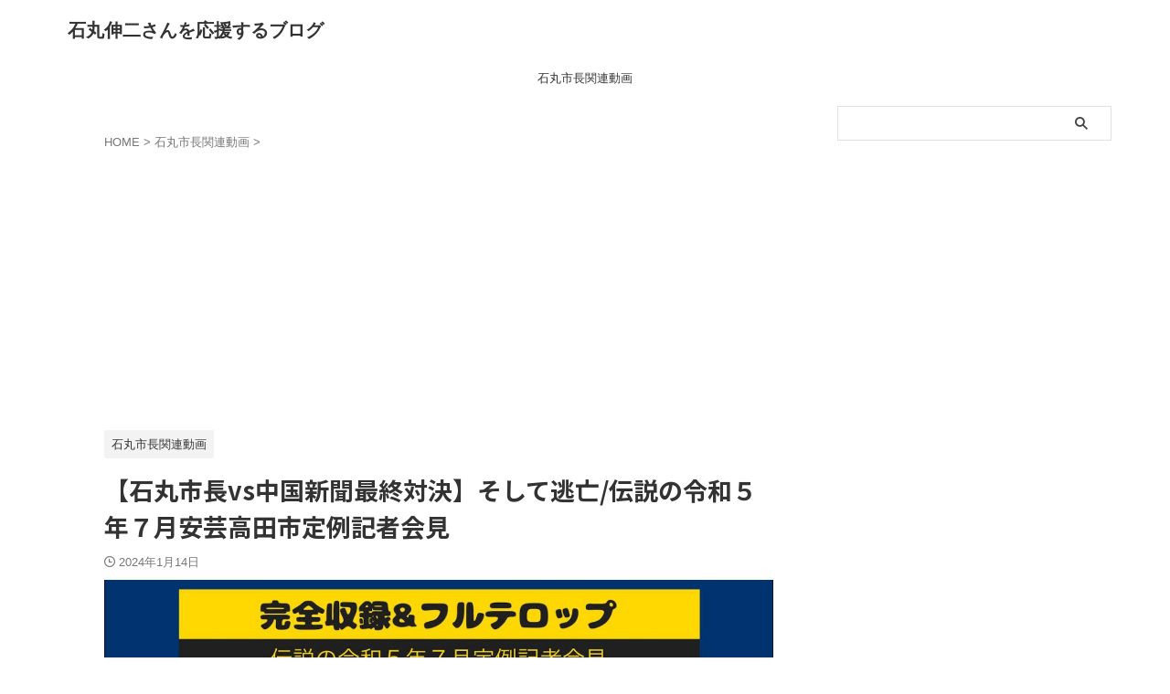

--- FILE ---
content_type: text/html; charset=UTF-8
request_url: https://182cm.com/351219/
body_size: 13261
content:
<!DOCTYPE html>
<!--[if lt IE 7]>
<html class="ie6" lang="ja"> <![endif]-->
<!--[if IE 7]>
<html class="i7" lang="ja"> <![endif]-->
<!--[if IE 8]>
<html class="ie" lang="ja"> <![endif]-->
<!--[if gt IE 8]><!-->
<html lang="ja" class="s-navi-search-overlay ">
<!--<![endif]-->
<head prefix="og: http://ogp.me/ns# fb: http://ogp.me/ns/fb# article: http://ogp.me/ns/article#">
<!-- Global site tag (gtag.js) - Google Analytics -->
<script async src="https://www.googletagmanager.com/gtag/js?id=UA-118876426-6"></script>
<script>
window.dataLayer = window.dataLayer || [];
function gtag(){dataLayer.push(arguments);}
gtag('js', new Date());
gtag('config', 'UA-118876426-6');
</script>
<meta charset="UTF-8" >
<meta name="viewport" content="width=device-width,initial-scale=1.0,user-scalable=no,viewport-fit=cover">
<meta name="format-detection" content="telephone=no" >
<meta name="referrer" content="no-referrer-when-downgrade"/>
<link rel="alternate" type="application/rss+xml" title="石丸伸二さんを応援するブログ RSS Feed" href="https://182cm.com/feed/" />
<link rel="pingback" href="https://182cm.com/xmlrpc.php" >
<!--[if lt IE 9]>
<script src="https://182cm.com/wp-content/themes/affinger/js/html5shiv.js"></script>
<![endif]-->
<meta name='robots' content='max-image-preview:large' />
<title>【石丸市長vs中国新聞最終対決】そして逃亡/伝説の令和５年７月安芸高田市定例記者会見 - 石丸伸二さんを応援するブログ</title>
<link rel='dns-prefetch' href='//ajax.googleapis.com' />
<!-- <link rel='stylesheet' id='wp-block-library-css' href='https://182cm.com/wp-includes/css/dist/block-library/style.min.css?ver=6.4.2' type='text/css' media='all' /> -->
<link rel="stylesheet" type="text/css" href="//182cm.com/wp-content/cache/wpfc-minified/lk8g5pz0/1m4f.css" media="all"/>
<style id='classic-theme-styles-inline-css' type='text/css'>
/*! This file is auto-generated */
.wp-block-button__link{color:#fff;background-color:#32373c;border-radius:9999px;box-shadow:none;text-decoration:none;padding:calc(.667em + 2px) calc(1.333em + 2px);font-size:1.125em}.wp-block-file__button{background:#32373c;color:#fff;text-decoration:none}
</style>
<style id='global-styles-inline-css' type='text/css'>
body{--wp--preset--color--black: #000000;--wp--preset--color--cyan-bluish-gray: #abb8c3;--wp--preset--color--white: #ffffff;--wp--preset--color--pale-pink: #f78da7;--wp--preset--color--vivid-red: #cf2e2e;--wp--preset--color--luminous-vivid-orange: #ff6900;--wp--preset--color--luminous-vivid-amber: #fcb900;--wp--preset--color--light-green-cyan: #eefaff;--wp--preset--color--vivid-green-cyan: #00d084;--wp--preset--color--pale-cyan-blue: #8ed1fc;--wp--preset--color--vivid-cyan-blue: #0693e3;--wp--preset--color--vivid-purple: #9b51e0;--wp--preset--color--soft-red: #e92f3d;--wp--preset--color--light-grayish-red: #fdf0f2;--wp--preset--color--vivid-yellow: #ffc107;--wp--preset--color--very-pale-yellow: #fffde7;--wp--preset--color--very-light-gray: #fafafa;--wp--preset--color--very-dark-gray: #313131;--wp--preset--color--original-color-a: #43a047;--wp--preset--color--original-color-b: #795548;--wp--preset--color--original-color-c: #ec407a;--wp--preset--color--original-color-d: #9e9d24;--wp--preset--gradient--vivid-cyan-blue-to-vivid-purple: linear-gradient(135deg,rgba(6,147,227,1) 0%,rgb(155,81,224) 100%);--wp--preset--gradient--light-green-cyan-to-vivid-green-cyan: linear-gradient(135deg,rgb(122,220,180) 0%,rgb(0,208,130) 100%);--wp--preset--gradient--luminous-vivid-amber-to-luminous-vivid-orange: linear-gradient(135deg,rgba(252,185,0,1) 0%,rgba(255,105,0,1) 100%);--wp--preset--gradient--luminous-vivid-orange-to-vivid-red: linear-gradient(135deg,rgba(255,105,0,1) 0%,rgb(207,46,46) 100%);--wp--preset--gradient--very-light-gray-to-cyan-bluish-gray: linear-gradient(135deg,rgb(238,238,238) 0%,rgb(169,184,195) 100%);--wp--preset--gradient--cool-to-warm-spectrum: linear-gradient(135deg,rgb(74,234,220) 0%,rgb(151,120,209) 20%,rgb(207,42,186) 40%,rgb(238,44,130) 60%,rgb(251,105,98) 80%,rgb(254,248,76) 100%);--wp--preset--gradient--blush-light-purple: linear-gradient(135deg,rgb(255,206,236) 0%,rgb(152,150,240) 100%);--wp--preset--gradient--blush-bordeaux: linear-gradient(135deg,rgb(254,205,165) 0%,rgb(254,45,45) 50%,rgb(107,0,62) 100%);--wp--preset--gradient--luminous-dusk: linear-gradient(135deg,rgb(255,203,112) 0%,rgb(199,81,192) 50%,rgb(65,88,208) 100%);--wp--preset--gradient--pale-ocean: linear-gradient(135deg,rgb(255,245,203) 0%,rgb(182,227,212) 50%,rgb(51,167,181) 100%);--wp--preset--gradient--electric-grass: linear-gradient(135deg,rgb(202,248,128) 0%,rgb(113,206,126) 100%);--wp--preset--gradient--midnight: linear-gradient(135deg,rgb(2,3,129) 0%,rgb(40,116,252) 100%);--wp--preset--font-size--small: .8em;--wp--preset--font-size--medium: 20px;--wp--preset--font-size--large: 1.5em;--wp--preset--font-size--x-large: 42px;--wp--preset--font-size--st-regular: 1em;--wp--preset--font-size--huge: 3em;--wp--preset--spacing--20: 0.44rem;--wp--preset--spacing--30: 0.67rem;--wp--preset--spacing--40: 1rem;--wp--preset--spacing--50: 1.5rem;--wp--preset--spacing--60: 2.25rem;--wp--preset--spacing--70: 3.38rem;--wp--preset--spacing--80: 5.06rem;--wp--preset--shadow--natural: 6px 6px 9px rgba(0, 0, 0, 0.2);--wp--preset--shadow--deep: 12px 12px 50px rgba(0, 0, 0, 0.4);--wp--preset--shadow--sharp: 6px 6px 0px rgba(0, 0, 0, 0.2);--wp--preset--shadow--outlined: 6px 6px 0px -3px rgba(255, 255, 255, 1), 6px 6px rgba(0, 0, 0, 1);--wp--preset--shadow--crisp: 6px 6px 0px rgba(0, 0, 0, 1);}:where(.is-layout-flex){gap: 0.5em;}:where(.is-layout-grid){gap: 0.5em;}body .is-layout-flow > .alignleft{float: left;margin-inline-start: 0;margin-inline-end: 2em;}body .is-layout-flow > .alignright{float: right;margin-inline-start: 2em;margin-inline-end: 0;}body .is-layout-flow > .aligncenter{margin-left: auto !important;margin-right: auto !important;}body .is-layout-constrained > .alignleft{float: left;margin-inline-start: 0;margin-inline-end: 2em;}body .is-layout-constrained > .alignright{float: right;margin-inline-start: 2em;margin-inline-end: 0;}body .is-layout-constrained > .aligncenter{margin-left: auto !important;margin-right: auto !important;}body .is-layout-constrained > :where(:not(.alignleft):not(.alignright):not(.alignfull)){max-width: var(--wp--style--global--content-size);margin-left: auto !important;margin-right: auto !important;}body .is-layout-constrained > .alignwide{max-width: var(--wp--style--global--wide-size);}body .is-layout-flex{display: flex;}body .is-layout-flex{flex-wrap: wrap;align-items: center;}body .is-layout-flex > *{margin: 0;}body .is-layout-grid{display: grid;}body .is-layout-grid > *{margin: 0;}:where(.wp-block-columns.is-layout-flex){gap: 2em;}:where(.wp-block-columns.is-layout-grid){gap: 2em;}:where(.wp-block-post-template.is-layout-flex){gap: 1.25em;}:where(.wp-block-post-template.is-layout-grid){gap: 1.25em;}.has-black-color{color: var(--wp--preset--color--black) !important;}.has-cyan-bluish-gray-color{color: var(--wp--preset--color--cyan-bluish-gray) !important;}.has-white-color{color: var(--wp--preset--color--white) !important;}.has-pale-pink-color{color: var(--wp--preset--color--pale-pink) !important;}.has-vivid-red-color{color: var(--wp--preset--color--vivid-red) !important;}.has-luminous-vivid-orange-color{color: var(--wp--preset--color--luminous-vivid-orange) !important;}.has-luminous-vivid-amber-color{color: var(--wp--preset--color--luminous-vivid-amber) !important;}.has-light-green-cyan-color{color: var(--wp--preset--color--light-green-cyan) !important;}.has-vivid-green-cyan-color{color: var(--wp--preset--color--vivid-green-cyan) !important;}.has-pale-cyan-blue-color{color: var(--wp--preset--color--pale-cyan-blue) !important;}.has-vivid-cyan-blue-color{color: var(--wp--preset--color--vivid-cyan-blue) !important;}.has-vivid-purple-color{color: var(--wp--preset--color--vivid-purple) !important;}.has-black-background-color{background-color: var(--wp--preset--color--black) !important;}.has-cyan-bluish-gray-background-color{background-color: var(--wp--preset--color--cyan-bluish-gray) !important;}.has-white-background-color{background-color: var(--wp--preset--color--white) !important;}.has-pale-pink-background-color{background-color: var(--wp--preset--color--pale-pink) !important;}.has-vivid-red-background-color{background-color: var(--wp--preset--color--vivid-red) !important;}.has-luminous-vivid-orange-background-color{background-color: var(--wp--preset--color--luminous-vivid-orange) !important;}.has-luminous-vivid-amber-background-color{background-color: var(--wp--preset--color--luminous-vivid-amber) !important;}.has-light-green-cyan-background-color{background-color: var(--wp--preset--color--light-green-cyan) !important;}.has-vivid-green-cyan-background-color{background-color: var(--wp--preset--color--vivid-green-cyan) !important;}.has-pale-cyan-blue-background-color{background-color: var(--wp--preset--color--pale-cyan-blue) !important;}.has-vivid-cyan-blue-background-color{background-color: var(--wp--preset--color--vivid-cyan-blue) !important;}.has-vivid-purple-background-color{background-color: var(--wp--preset--color--vivid-purple) !important;}.has-black-border-color{border-color: var(--wp--preset--color--black) !important;}.has-cyan-bluish-gray-border-color{border-color: var(--wp--preset--color--cyan-bluish-gray) !important;}.has-white-border-color{border-color: var(--wp--preset--color--white) !important;}.has-pale-pink-border-color{border-color: var(--wp--preset--color--pale-pink) !important;}.has-vivid-red-border-color{border-color: var(--wp--preset--color--vivid-red) !important;}.has-luminous-vivid-orange-border-color{border-color: var(--wp--preset--color--luminous-vivid-orange) !important;}.has-luminous-vivid-amber-border-color{border-color: var(--wp--preset--color--luminous-vivid-amber) !important;}.has-light-green-cyan-border-color{border-color: var(--wp--preset--color--light-green-cyan) !important;}.has-vivid-green-cyan-border-color{border-color: var(--wp--preset--color--vivid-green-cyan) !important;}.has-pale-cyan-blue-border-color{border-color: var(--wp--preset--color--pale-cyan-blue) !important;}.has-vivid-cyan-blue-border-color{border-color: var(--wp--preset--color--vivid-cyan-blue) !important;}.has-vivid-purple-border-color{border-color: var(--wp--preset--color--vivid-purple) !important;}.has-vivid-cyan-blue-to-vivid-purple-gradient-background{background: var(--wp--preset--gradient--vivid-cyan-blue-to-vivid-purple) !important;}.has-light-green-cyan-to-vivid-green-cyan-gradient-background{background: var(--wp--preset--gradient--light-green-cyan-to-vivid-green-cyan) !important;}.has-luminous-vivid-amber-to-luminous-vivid-orange-gradient-background{background: var(--wp--preset--gradient--luminous-vivid-amber-to-luminous-vivid-orange) !important;}.has-luminous-vivid-orange-to-vivid-red-gradient-background{background: var(--wp--preset--gradient--luminous-vivid-orange-to-vivid-red) !important;}.has-very-light-gray-to-cyan-bluish-gray-gradient-background{background: var(--wp--preset--gradient--very-light-gray-to-cyan-bluish-gray) !important;}.has-cool-to-warm-spectrum-gradient-background{background: var(--wp--preset--gradient--cool-to-warm-spectrum) !important;}.has-blush-light-purple-gradient-background{background: var(--wp--preset--gradient--blush-light-purple) !important;}.has-blush-bordeaux-gradient-background{background: var(--wp--preset--gradient--blush-bordeaux) !important;}.has-luminous-dusk-gradient-background{background: var(--wp--preset--gradient--luminous-dusk) !important;}.has-pale-ocean-gradient-background{background: var(--wp--preset--gradient--pale-ocean) !important;}.has-electric-grass-gradient-background{background: var(--wp--preset--gradient--electric-grass) !important;}.has-midnight-gradient-background{background: var(--wp--preset--gradient--midnight) !important;}.has-small-font-size{font-size: var(--wp--preset--font-size--small) !important;}.has-medium-font-size{font-size: var(--wp--preset--font-size--medium) !important;}.has-large-font-size{font-size: var(--wp--preset--font-size--large) !important;}.has-x-large-font-size{font-size: var(--wp--preset--font-size--x-large) !important;}
.wp-block-navigation a:where(:not(.wp-element-button)){color: inherit;}
:where(.wp-block-post-template.is-layout-flex){gap: 1.25em;}:where(.wp-block-post-template.is-layout-grid){gap: 1.25em;}
:where(.wp-block-columns.is-layout-flex){gap: 2em;}:where(.wp-block-columns.is-layout-grid){gap: 2em;}
.wp-block-pullquote{font-size: 1.5em;line-height: 1.6;}
</style>
<!-- <link rel='stylesheet' id='pz-linkcard-css' href='//182cm.com/wp-content/uploads/pz-linkcard/style.css?ver=2.4.7.29' type='text/css' media='all' /> -->
<!-- <link rel='stylesheet' id='st-af-cpt-css' href='https://182cm.com/wp-content/plugins/st-af-cpt/assets/css/style.css?ver=1.0.0' type='text/css' media='all' /> -->
<!-- <link rel='stylesheet' id='toc-screen-css' href='https://182cm.com/wp-content/plugins/table-of-contents-plus/screen.min.css?ver=2106' type='text/css' media='all' /> -->
<!-- <link rel='stylesheet' id='yyi_rinker_stylesheet-css' href='https://182cm.com/wp-content/plugins/yyi-rinker/css/style.css?v=1.1.7&#038;ver=6.4.2' type='text/css' media='all' /> -->
<!-- <link rel='stylesheet' id='normalize-css' href='https://182cm.com/wp-content/themes/affinger/css/normalize.css?ver=1.5.9' type='text/css' media='all' /> -->
<!-- <link rel='stylesheet' id='st_svg-css' href='https://182cm.com/wp-content/themes/affinger/st_svg/style.css?ver=6.4.2' type='text/css' media='all' /> -->
<!-- <link rel='stylesheet' id='slick-css' href='https://182cm.com/wp-content/themes/affinger/vendor/slick/slick.css?ver=1.8.0' type='text/css' media='all' /> -->
<!-- <link rel='stylesheet' id='slick-theme-css' href='https://182cm.com/wp-content/themes/affinger/vendor/slick/slick-theme.css?ver=1.8.0' type='text/css' media='all' /> -->
<link rel="stylesheet" type="text/css" href="//182cm.com/wp-content/cache/wpfc-minified/qktcm234/f8re4.css" media="all"/>
<link rel='stylesheet' id='fonts-googleapis-notosansjp-css' href='//fonts.googleapis.com/css?family=Noto+Sans+JP%3A400%2C700&#038;display=swap&#038;subset=japanese&#038;ver=6.4.2' type='text/css' media='all' />
<!-- <link rel='stylesheet' id='style-css' href='https://182cm.com/wp-content/themes/affinger/style.css?ver=6.4.2' type='text/css' media='all' /> -->
<!-- <link rel='stylesheet' id='child-style-css' href='https://182cm.com/wp-content/themes/affinger-child/style.css?ver=6.4.2' type='text/css' media='all' /> -->
<!-- <link rel='stylesheet' id='single-css' href='https://182cm.com/wp-content/themes/affinger/st-rankcss.php' type='text/css' media='all' /> -->
<!-- <link rel='stylesheet' id='st-themecss-css' href='https://182cm.com/wp-content/themes/affinger/st-themecss-loader.php?ver=6.4.2' type='text/css' media='all' /> -->
<link rel="stylesheet" type="text/css" href="//182cm.com/wp-content/cache/wpfc-minified/q516y22/f8re4.css" media="all"/>
<script type="text/javascript" src="//ajax.googleapis.com/ajax/libs/jquery/1.11.3/jquery.min.js?ver=1.11.3" id="jquery-js"></script>
<link rel="https://api.w.org/" href="https://182cm.com/wp-json/" /><link rel="alternate" type="application/json" href="https://182cm.com/wp-json/wp/v2/posts/351219" /><link rel='shortlink' href='https://182cm.com/?p=351219' />
<link rel="alternate" type="application/json+oembed" href="https://182cm.com/wp-json/oembed/1.0/embed?url=https%3A%2F%2F182cm.com%2F351219%2F" />
<link rel="alternate" type="text/xml+oembed" href="https://182cm.com/wp-json/oembed/1.0/embed?url=https%3A%2F%2F182cm.com%2F351219%2F&#038;format=xml" />
<style>
.yyi-rinker-images {
display: flex;
justify-content: center;
align-items: center;
position: relative;
}
div.yyi-rinker-image img.yyi-rinker-main-img.hidden {
display: none;
}
.yyi-rinker-images-arrow {
cursor: pointer;
position: absolute;
top: 50%;
display: block;
margin-top: -11px;
opacity: 0.6;
width: 22px;
}
.yyi-rinker-images-arrow-left{
left: -10px;
}
.yyi-rinker-images-arrow-right{
right: -10px;
}
.yyi-rinker-images-arrow-left.hidden {
display: none;
}
.yyi-rinker-images-arrow-right.hidden {
display: none;
}
div.yyi-rinker-contents.yyi-rinker-design-tate  div.yyi-rinker-box{
flex-direction: column;
}
div.yyi-rinker-contents.yyi-rinker-design-slim div.yyi-rinker-box .yyi-rinker-links {
flex-direction: column;
}
div.yyi-rinker-contents.yyi-rinker-design-slim div.yyi-rinker-info {
width: 100%;
}
div.yyi-rinker-contents.yyi-rinker-design-slim .yyi-rinker-title {
text-align: center;
}
div.yyi-rinker-contents.yyi-rinker-design-slim .yyi-rinker-links {
text-align: center;
}
div.yyi-rinker-contents.yyi-rinker-design-slim .yyi-rinker-image {
margin: auto;
}
div.yyi-rinker-contents.yyi-rinker-design-slim div.yyi-rinker-info ul.yyi-rinker-links li {
align-self: stretch;
}
div.yyi-rinker-contents.yyi-rinker-design-slim div.yyi-rinker-box div.yyi-rinker-info {
padding: 0;
}
div.yyi-rinker-contents.yyi-rinker-design-slim div.yyi-rinker-box {
flex-direction: column;
padding: 14px 5px 0;
}
.yyi-rinker-design-slim div.yyi-rinker-box div.yyi-rinker-info {
text-align: center;
}
.yyi-rinker-design-slim div.price-box span.price {
display: block;
}
div.yyi-rinker-contents.yyi-rinker-design-slim div.yyi-rinker-info div.yyi-rinker-title a{
font-size:16px;
}
div.yyi-rinker-contents.yyi-rinker-design-slim ul.yyi-rinker-links li.amazonkindlelink:before,  div.yyi-rinker-contents.yyi-rinker-design-slim ul.yyi-rinker-links li.amazonlink:before,  div.yyi-rinker-contents.yyi-rinker-design-slim ul.yyi-rinker-links li.rakutenlink:before,  div.yyi-rinker-contents.yyi-rinker-design-slim ul.yyi-rinker-links li.yahoolink:before {
font-size:12px;
}
div.yyi-rinker-contents.yyi-rinker-design-slim ul.yyi-rinker-links li a {
font-size: 13px;
}
.entry-content ul.yyi-rinker-links li {
padding: 0;
}
</style><meta name="robots" content="index, follow" />
<meta name="thumbnail" content="https://182cm.com/wp-content/uploads/2024/01/vs-13.jpg">
<meta name="google-site-verification" content="IaJLId4f75woDcN4zYezz2509tsI42DuCjMs4h7tFQ8" />
<!-- Global site tag (gtag.js) - Google Analytics -->
<script async src="https://www.googletagmanager.com/gtag/js?id=G-HRXNXB1QPJ"></script>
<script>
window.dataLayer = window.dataLayer || [];
function gtag(){dataLayer.push(arguments);}
gtag('js', new Date());
gtag('config', 'G-HRXNXB1QPJ');
</script>
<script async src="https://pagead2.googlesyndication.com/pagead/js/adsbygoogle.js?client=ca-pub-5226798615372563"
crossorigin="anonymous"></script>
<link rel="canonical" href="https://182cm.com/351219/" />
<style>
.ai-viewports                 {--ai: 1;}
.ai-viewport-3                { display: none !important;}
.ai-viewport-2                { display: none !important;}
.ai-viewport-1                { display: inherit !important;}
.ai-viewport-0                { display: none !important;}
@media (min-width: 768px) and (max-width: 979px) {
.ai-viewport-1                { display: none !important;}
.ai-viewport-2                { display: inherit !important;}
}
@media (max-width: 767px) {
.ai-viewport-1                { display: none !important;}
.ai-viewport-3                { display: inherit !important;}
}
</style>
<!-- OGP -->
<meta property="og:type" content="article">
<meta property="og:title" content="【石丸市長vs中国新聞最終対決】そして逃亡/伝説の令和５年７月安芸高田市定例記者会見">
<meta property="og:url" content="https://182cm.com/351219/">
<meta property="og:description" content="#石丸市長 #中国新聞 #胡子記者">
<meta property="og:site_name" content="石丸伸二さんを応援するブログ">
<meta property="og:image" content="https://182cm.com/wp-content/uploads/2024/01/vs-13.jpg">
<meta property="article:published_time" content="2024-01-14T11:55:17+09:00" />
<meta property="article:author" content="admin" />
<!-- /OGP -->
<script>
(function (window, document, $, undefined) {
'use strict';
var SlideBox = (function () {
/**
* @param $element
*
* @constructor
*/
function SlideBox($element) {
this._$element = $element;
}
SlideBox.prototype.$content = function () {
return this._$element.find('[data-st-slidebox-content]');
};
SlideBox.prototype.$toggle = function () {
return this._$element.find('[data-st-slidebox-toggle]');
};
SlideBox.prototype.$icon = function () {
return this._$element.find('[data-st-slidebox-icon]');
};
SlideBox.prototype.$text = function () {
return this._$element.find('[data-st-slidebox-text]');
};
SlideBox.prototype.is_expanded = function () {
return !!(this._$element.filter('[data-st-slidebox-expanded="true"]').length);
};
SlideBox.prototype.expand = function () {
var self = this;
this.$content().slideDown()
.promise()
.then(function () {
var $icon = self.$icon();
var $text = self.$text();
$icon.removeClass($icon.attr('data-st-slidebox-icon-collapsed'))
.addClass($icon.attr('data-st-slidebox-icon-expanded'))
$text.text($text.attr('data-st-slidebox-text-expanded'))
self._$element.removeClass('is-collapsed')
.addClass('is-expanded');
self._$element.attr('data-st-slidebox-expanded', 'true');
});
};
SlideBox.prototype.collapse = function () {
var self = this;
this.$content().slideUp()
.promise()
.then(function () {
var $icon = self.$icon();
var $text = self.$text();
$icon.removeClass($icon.attr('data-st-slidebox-icon-expanded'))
.addClass($icon.attr('data-st-slidebox-icon-collapsed'))
$text.text($text.attr('data-st-slidebox-text-collapsed'))
self._$element.removeClass('is-expanded')
.addClass('is-collapsed');
self._$element.attr('data-st-slidebox-expanded', 'false');
});
};
SlideBox.prototype.toggle = function () {
if (this.is_expanded()) {
this.collapse();
} else {
this.expand();
}
};
SlideBox.prototype.add_event_listeners = function () {
var self = this;
this.$toggle().on('click', function (event) {
self.toggle();
});
};
SlideBox.prototype.initialize = function () {
this.add_event_listeners();
};
return SlideBox;
}());
function on_ready() {
var slideBoxes = [];
$('[data-st-slidebox]').each(function () {
var $element = $(this);
var slideBox = new SlideBox($element);
slideBoxes.push(slideBox);
slideBox.initialize();
});
return slideBoxes;
}
$(on_ready);
}(window, window.document, jQuery));
</script>
<script>
(function (window, document, $, undefined) {
'use strict';
$(function(){
$('.post h2:not([class^="is-style-st-heading-custom-"]):not([class*=" is-style-st-heading-custom-"]):not(.st-css-no2) , .h2modoki').wrapInner('<span class="st-dash-design"></span>');
})
}(window, window.document, jQuery));
</script>
<script>
(function (window, document, $, undefined) {
'use strict';
$(function(){
/* 第一階層のみの目次にクラスを挿入 */
$("#toc_container:not(:has(ul ul))").addClass("only-toc");
/* アコーディオンメニュー内のカテゴリーにクラス追加 */
$(".st-ac-box ul:has(.cat-item)").each(function(){
$(this).addClass("st-ac-cat");
});
});
}(window, window.document, jQuery));
</script>
<script>
(function (window, document, $, undefined) {
'use strict';
$(function(){
$('.st-star').parent('.rankh4').css('padding-bottom','5px'); // スターがある場合のランキング見出し調整
});
}(window, window.document, jQuery));
</script>
<script>
(function (window, document, $, undefined) {
'use strict';
$(function() {
$('.is-style-st-paragraph-kaiwa').wrapInner('<span class="st-paragraph-kaiwa-text">');
});
}(window, window.document, jQuery));
</script>
<script>
(function (window, document, $, undefined) {
'use strict';
$(function() {
$('.is-style-st-paragraph-kaiwa-b').wrapInner('<span class="st-paragraph-kaiwa-text">');
});
}(window, window.document, jQuery));
</script>
<script>
/* Gutenbergスタイルを調整 */
(function (window, document, $, undefined) {
'use strict';
$(function() {
$( '[class^="is-style-st-paragraph-"],[class*=" is-style-st-paragraph-"]' ).wrapInner( '<span class="st-noflex"></span>' );
});
}(window, window.document, jQuery));
</script>
</head>
<body ontouchstart="" class="post-template-default single single-post postid-351219 single-format-standard st-af single-cat-56 not-front-page" >				<div id="st-ami">
<div id="wrapper" class="" ontouchstart="">
<div id="wrapper-in">
<header id="">
<div id="header-full">
<div id="headbox-bg-fixed">
<div id="headbox-bg">
<div id="headbox">
<nav id="s-navi" class="pcnone" data-st-nav data-st-nav-type="normal">
<dl class="acordion is-active" data-st-nav-primary>
<dt class="trigger">
<p class="acordion_button"><span class="op op-menu"><i class="st-fa st-svg-menu"></i></span></p>
<div id="st-mobile-logo"></div>
<!-- 追加メニュー -->
<!-- 追加メニュー2 -->
</dt>
<dd class="acordion_tree">
<div class="acordion_tree_content">
<div class="menu-%e3%83%87%e3%83%95%e3%82%a9%e3%83%ab%e3%83%88-container"><ul id="menu-%e3%83%87%e3%83%95%e3%82%a9%e3%83%ab%e3%83%88" class="menu"><li id="menu-item-314678" class="menu-item menu-item-type-taxonomy menu-item-object-category current-post-ancestor current-menu-parent current-post-parent menu-item-314678"><a href="https://182cm.com/category/ishimaru_video/"><span class="menu-item-label">石丸市長関連動画</span></a></li>
</ul></div>
<div class="clear"></div>
</div>
</dd>
</dl>
</nav>
<div id="header-l">
<div id="st-text-logo">
<!-- ロゴ又はブログ名 -->
<p class="sitename sitenametop"><a href="https://182cm.com/">
石丸伸二さんを応援するブログ               		           		 </a></p>
<!-- ロゴ又はブログ名ここまで -->
<!-- キャプション -->
<p class="descr">
</p>
</div>
</div><!-- /#header-l -->
<div id="header-r" class="smanone">
</div><!-- /#header-r -->
</div><!-- /#headbox -->
</div><!-- /#headbox-bg clearfix -->
</div><!-- /#headbox-bg-fixed -->
<div id="gazou-wide">
<div id="st-menubox">
<div id="st-menuwide">
<div id="st-menuwide-fixed">
<nav class="smanone clearfix"><ul id="menu-%e3%83%87%e3%83%95%e3%82%a9%e3%83%ab%e3%83%88-1" class="menu"><li class="menu-item menu-item-type-taxonomy menu-item-object-category current-post-ancestor current-menu-parent current-post-parent menu-item-314678"><a href="https://182cm.com/category/ishimaru_video/">石丸市長関連動画</a></li>
</ul></nav>				</div>
</div>
</div>
<div id="st-headerbox">
<div id="st-header">
</div>
</div>
</div>
</div><!-- #header-full -->
</header>
<div id="content-w">
<div id="st-header-post-under-box" class="st-header-post-no-data "
style="">
<div class="st-dark-cover">
</div>
</div>
<div id="content" class="clearfix">
<div id="contentInner">
<main>
<article>
<div id="post-351219" class="st-post post-351219 post type-post status-publish format-standard has-post-thumbnail hentry category-ishimaru_video">
<!--ぱんくず -->
<div
id="breadcrumb">
<ol itemscope itemtype="http://schema.org/BreadcrumbList">
<li itemprop="itemListElement" itemscope itemtype="http://schema.org/ListItem">
<a href="https://182cm.com" itemprop="item">
<span itemprop="name">HOME</span>
</a>
&gt;
<meta itemprop="position" content="1"/>
</li>
<li itemprop="itemListElement" itemscope itemtype="http://schema.org/ListItem">
<a href="https://182cm.com/category/ishimaru_video/" itemprop="item">
<span
itemprop="name">石丸市長関連動画</span>
</a>
&gt;
<meta itemprop="position" content="2"/>
</li>
</ol>
</div>
<!--/ ぱんくず -->
<!--ループ開始 -->
<div class='code-block code-block-1' style='margin: 8px 0; clear: both;'>
<script async src="https://pagead2.googlesyndication.com/pagead/js/adsbygoogle.js?client=ca-pub-5226798615372563"
crossorigin="anonymous"></script>
<ins class="adsbygoogle"
style="display:block; text-align:center;"
data-ad-layout="in-article"
data-ad-format="fluid"
data-ad-client="ca-pub-5226798615372563"
data-ad-slot="4642841374"></ins>
<script>
(adsbygoogle = window.adsbygoogle || []).push({});
</script></div>
<p class="st-catgroup">
<a href="https://182cm.com/category/ishimaru_video/" title="View all posts in 石丸市長関連動画" rel="category tag"><span class="catname st-catid56">石丸市長関連動画</span></a>							</p>
<h1 class="entry-title">【石丸市長vs中国新聞最終対決】そして逃亡/伝説の令和５年７月安芸高田市定例記者会見</h1>
<div class="blogbox ">
<p><span class="kdate">
<i class="st-fa st-svg-clock-o"></i><time class="updated" datetime="2024-01-14T11:55:17+0900">2024年1月14日</time>
</span></p>
</div>
<div class="mainbox">
<div id="nocopy" ><!-- コピー禁止エリアここから -->
<div class=" st-eyecatch-under">
<img width="1280" height="720" src="https://182cm.com/wp-content/uploads/2024/01/vs-13.jpg" class="attachment-full size-full wp-post-image" alt="" decoding="async" fetchpriority="high" srcset="https://182cm.com/wp-content/uploads/2024/01/vs-13.jpg 1280w, https://182cm.com/wp-content/uploads/2024/01/vs-13-300x169.jpg 300w, https://182cm.com/wp-content/uploads/2024/01/vs-13-1024x576.jpg 1024w, https://182cm.com/wp-content/uploads/2024/01/vs-13-768x432.jpg 768w" sizes="(max-width: 1280px) 100vw, 1280px" />
</div>
<div class="entry-content">
<div class='code-block code-block-2' style='margin: 8px 0; clear: both;'>
<script async src="https://pagead2.googlesyndication.com/pagead/js/adsbygoogle.js?client=ca-pub-5226798615372563"
crossorigin="anonymous"></script>
<ins class="adsbygoogle"
style="display:block; text-align:center;"
data-ad-layout="in-article"
data-ad-format="fluid"
data-ad-client="ca-pub-5226798615372563"
data-ad-slot="4642841374"></ins>
<script>
(adsbygoogle = window.adsbygoogle || []).push({});
</script></div>
<div id="custom_html-4" class="widget_text widget_custom_html" style="padding:10px 0;"><div class="textwidget custom-html-widget"><script async src="https://pagead2.googlesyndication.com/pagead/js/adsbygoogle.js?client=ca-pub-5226798615372563"
crossorigin="anonymous"></script>
<ins class="adsbygoogle"
style="display:block; text-align:center;"
data-ad-layout="in-article"
data-ad-format="fluid"
data-ad-client="ca-pub-5226798615372563"
data-ad-slot="4642841374"></ins>
<script>
(adsbygoogle = window.adsbygoogle || []).push({});
</script></div></div>
<div class='code-block code-block-3' style='margin: 8px 0; clear: both;'>
<script async src="https://pagead2.googlesyndication.com/pagead/js/adsbygoogle.js?client=ca-pub-5226798615372563"
crossorigin="anonymous"></script>
<ins class="adsbygoogle"
style="display:block; text-align:center;"
data-ad-layout="in-article"
data-ad-format="fluid"
data-ad-client="ca-pub-5226798615372563"
data-ad-slot="4642841374"></ins>
<script>
(adsbygoogle = window.adsbygoogle || []).push({});
</script></div>
<!-- AI CONTENT END 4 -->
<p><div
class="youtube-container"><iframe width="200" height="113" src="https://www.youtube.com/embed/aeXo9pYfUKg?feature=oembed" frameborder="0" allow="accelerometer; autoplay; clipboard-write; encrypted-media; gyroscope; picture-in-picture; web-share" allowfullscreen title="【石丸市長vs中国新聞最終対決】そして逃亡/伝説の令和５年７月安芸高田市定例記者会見"></iframe></div></p>
<p>#石丸市長  #中国新聞 #胡子記者</p>
<div class='code-block code-block-2' style='margin: 8px 0; clear: both;'>
<script async src="https://pagead2.googlesyndication.com/pagead/js/adsbygoogle.js?client=ca-pub-5226798615372563"
crossorigin="anonymous"></script>
<ins class="adsbygoogle"
style="display:block; text-align:center;"
data-ad-layout="in-article"
data-ad-format="fluid"
data-ad-client="ca-pub-5226798615372563"
data-ad-slot="4642841374"></ins>
<script>
(adsbygoogle = window.adsbygoogle || []).push({});
</script></div>
<div id="custom_html-4" class="widget_text widget_custom_html" style="padding:10px 0;"><div class="textwidget custom-html-widget"><script async src="https://pagead2.googlesyndication.com/pagead/js/adsbygoogle.js?client=ca-pub-5226798615372563"
crossorigin="anonymous"></script>
<ins class="adsbygoogle"
style="display:block; text-align:center;"
data-ad-layout="in-article"
data-ad-format="fluid"
data-ad-client="ca-pub-5226798615372563"
data-ad-slot="4642841374"></ins>
<script>
(adsbygoogle = window.adsbygoogle || []).push({});
</script></div></div>
<div class='code-block code-block-3' style='margin: 8px 0; clear: both;'>
<script async src="https://pagead2.googlesyndication.com/pagead/js/adsbygoogle.js?client=ca-pub-5226798615372563"
crossorigin="anonymous"></script>
<ins class="adsbygoogle"
style="display:block; text-align:center;"
data-ad-layout="in-article"
data-ad-format="fluid"
data-ad-client="ca-pub-5226798615372563"
data-ad-slot="4642841374"></ins>
<script>
(adsbygoogle = window.adsbygoogle || []).push({});
</script></div>
<!-- AI CONTENT END 7 -->
</div>
</div><!-- コピー禁止エリアここまで -->
<div class="adbox">
<div style="padding-top:10px;">
</div>
</div>
</div><!-- .mainboxここまで -->
<div class="sns st-sns-singular">
<ul class="clearfix">
<!--ツイートボタン-->
<li class="twitter">
<a rel="nofollow" onclick="window.open('//twitter.com/intent/tweet?url=https%3A%2F%2F182cm.com%2F351219%2F&text=%E3%80%90%E7%9F%B3%E4%B8%B8%E5%B8%82%E9%95%B7vs%E4%B8%AD%E5%9B%BD%E6%96%B0%E8%81%9E%E6%9C%80%E7%B5%82%E5%AF%BE%E6%B1%BA%E3%80%91%E3%81%9D%E3%81%97%E3%81%A6%E9%80%83%E4%BA%A1%2F%E4%BC%9D%E8%AA%AC%E3%81%AE%E4%BB%A4%E5%92%8C%EF%BC%95%E5%B9%B4%EF%BC%97%E6%9C%88%E5%AE%89%E8%8A%B8%E9%AB%98%E7%94%B0%E5%B8%82%E5%AE%9A%E4%BE%8B%E8%A8%98%E8%80%85%E4%BC%9A%E8%A6%8B&tw_p=tweetbutton', '', 'width=500,height=450'); return false;" title="twitter"><i class="st-fa st-svg-twitter"></i><span class="snstext " >Post</span></a>
</li>
<!--シェアボタン-->
<li class="facebook">
<a href="//www.facebook.com/sharer.php?src=bm&u=https%3A%2F%2F182cm.com%2F351219%2F&t=%E3%80%90%E7%9F%B3%E4%B8%B8%E5%B8%82%E9%95%B7vs%E4%B8%AD%E5%9B%BD%E6%96%B0%E8%81%9E%E6%9C%80%E7%B5%82%E5%AF%BE%E6%B1%BA%E3%80%91%E3%81%9D%E3%81%97%E3%81%A6%E9%80%83%E4%BA%A1%2F%E4%BC%9D%E8%AA%AC%E3%81%AE%E4%BB%A4%E5%92%8C%EF%BC%95%E5%B9%B4%EF%BC%97%E6%9C%88%E5%AE%89%E8%8A%B8%E9%AB%98%E7%94%B0%E5%B8%82%E5%AE%9A%E4%BE%8B%E8%A8%98%E8%80%85%E4%BC%9A%E8%A6%8B" target="_blank" rel="nofollow noopener" title="facebook"><i class="st-fa st-svg-facebook"></i><span class="snstext " >Share</span>
</a>
</li>
<!--ポケットボタン-->
<li class="pocket">
<a rel="nofollow" onclick="window.open('//getpocket.com/edit?url=https%3A%2F%2F182cm.com%2F351219%2F&title=%E3%80%90%E7%9F%B3%E4%B8%B8%E5%B8%82%E9%95%B7vs%E4%B8%AD%E5%9B%BD%E6%96%B0%E8%81%9E%E6%9C%80%E7%B5%82%E5%AF%BE%E6%B1%BA%E3%80%91%E3%81%9D%E3%81%97%E3%81%A6%E9%80%83%E4%BA%A1%2F%E4%BC%9D%E8%AA%AC%E3%81%AE%E4%BB%A4%E5%92%8C%EF%BC%95%E5%B9%B4%EF%BC%97%E6%9C%88%E5%AE%89%E8%8A%B8%E9%AB%98%E7%94%B0%E5%B8%82%E5%AE%9A%E4%BE%8B%E8%A8%98%E8%80%85%E4%BC%9A%E8%A6%8B', '', 'width=500,height=350'); return false;" title="pocket"><i class="st-fa st-svg-get-pocket"></i><span class="snstext " >Pocket</span></a></li>
<!--はてブボタン-->
<li class="hatebu">
<a href="//b.hatena.ne.jp/entry/https://182cm.com/351219/" class="hatena-bookmark-button" data-hatena-bookmark-layout="simple" title="【石丸市長vs中国新聞最終対決】そして逃亡/伝説の令和５年７月安芸高田市定例記者会見" rel="nofollow" title="hatenabookmark"><i class="st-fa st-svg-hateb"></i><span class="snstext " >Hatena</span>
</a><script type="text/javascript" src="//b.st-hatena.com/js/bookmark_button.js" charset="utf-8" async="async"></script>
</li>
<!--LINEボタン-->
<li class="line">
<a href="//line.me/R/msg/text/?%E3%80%90%E7%9F%B3%E4%B8%B8%E5%B8%82%E9%95%B7vs%E4%B8%AD%E5%9B%BD%E6%96%B0%E8%81%9E%E6%9C%80%E7%B5%82%E5%AF%BE%E6%B1%BA%E3%80%91%E3%81%9D%E3%81%97%E3%81%A6%E9%80%83%E4%BA%A1%2F%E4%BC%9D%E8%AA%AC%E3%81%AE%E4%BB%A4%E5%92%8C%EF%BC%95%E5%B9%B4%EF%BC%97%E6%9C%88%E5%AE%89%E8%8A%B8%E9%AB%98%E7%94%B0%E5%B8%82%E5%AE%9A%E4%BE%8B%E8%A8%98%E8%80%85%E4%BC%9A%E8%A6%8B%0Ahttps%3A%2F%2F182cm.com%2F351219%2F" target="_blank" rel="nofollow noopener" title="line"><i class="st-fa st-svg-line" aria-hidden="true"></i><span class="snstext" >LINE</span></a>
</li>
<!--URLコピーボタン-->
<li class="share-copy">
<a href="#" rel="nofollow" data-st-copy-text="【石丸市長vs中国新聞最終対決】そして逃亡/伝説の令和５年７月安芸高田市定例記者会見 / https://182cm.com/351219/" title="urlcopy"><i class="st-fa st-svg-clipboard"></i><span class="snstext" >URLコピー</span></a>
</li>
</ul>
</div>
<p class="tagst">
<i class="st-fa st-svg-folder-open-o" aria-hidden="true"></i>-<a href="https://182cm.com/category/ishimaru_video/" rel="category tag">石丸市長関連動画</a><br/>
</p>
<aside>
<p class="author" style="display:none;"><a href="https://182cm.com/author/admin/" title="admin" class="vcard author"><span class="fn">author</span></a></p>
<div class='code-block code-block-5' style='margin: 8px 0; clear: both;'>
<div class="st-editor-margin" style="margin-bottom: -5px;"><div class="st-minihukidashi-box " ><p class="st-minihukidashi" style="background:#ef5350;color:#fff;margin: 0 0 0 -6px;font-size:80%;border-radius:30px;"><span class="st-minihukidashi-arrow" style="border-top-color: #ef5350;"></span><span class="st-minihukidashi-flexbox">おことわり</span></p></div></div>
<div class="clip-memobox " style="background:#ffebee;color:#000000;"><div class="clip-fonticon" style="font-size:200%;color:#ef5350;border-color:#ef5350;"><i class="st-fa fa-exclamation-circle st-css-no" aria-hidden="true"></i></div><div class="clip-memotext"><p style="color:#000000;">
当サイトの一部記事では、各社のサービス利用規約を順守したうえで、検索需要のあるキーワードに関連するツイートや動画を自動引用しています。<BR>
対象となる人物や企業およびサービス等を誹謗中傷したり、著作権を侵害する意図はございませんが、万が一内容に関して問題がございましたら削除させていただきます。<BR>
TwitterのDMまでお問い合わせください。
</p></div></div></div>
<!--ループ終了-->
<!--関連記事-->
<h4 class="point"><span class="point-in">関連記事</span></h4>
<div class="kanren" data-st-load-more-content
data-st-load-more-id="b99e31c9-37f7-4d71-8108-5e6a5bcffc84">
<dl class="clearfix">
<dt><a href="https://182cm.com/386232/">
<img width="1280" height="720" src="https://182cm.com/wp-content/uploads/2025/08/0.jpg" class="attachment-full size-full wp-post-image" alt="" decoding="async" srcset="https://182cm.com/wp-content/uploads/2025/08/0.jpg 1280w, https://182cm.com/wp-content/uploads/2025/08/0-300x169.jpg 300w, https://182cm.com/wp-content/uploads/2025/08/0-1024x576.jpg 1024w, https://182cm.com/wp-content/uploads/2025/08/0-768x432.jpg 768w" sizes="(max-width: 1280px) 100vw, 1280px" />							
</a></dt>
<dd>
<p class="st-catgroup itiran-category">
<a href="https://182cm.com/category/ishimaru_video/" title="View all posts in 石丸市長関連動画" rel="category tag"><span class="catname st-catid56">石丸市長関連動画</span></a>	</p>
<h5 class="kanren-t">
<a href="https://182cm.com/386232/">【石丸伸二】当選0だと応募者も支援者も減る？そんな世の中簡単じゃない！石丸伸二が今後の覚悟を語る！候補者は地方選挙に向けて準備中【再生の道/参院選/都議選】</a>
</h5>
<div class="st-excerpt smanone">
<p>&#x1f534;石丸伸二さんを応援したい方は、ぜひいいね&#x1f44d;をお願いします！ご視聴いただきありがとうございました！ 【関連】 @shinji_ishimaru_1982 @The-Pa ... </p>
</div>
</dd>
</dl>
<dl class="clearfix">
<dt><a href="https://182cm.com/376594/">
<img width="1280" height="720" src="https://182cm.com/wp-content/uploads/2025/03/vs.jpg" class="attachment-full size-full wp-post-image" alt="" decoding="async" srcset="https://182cm.com/wp-content/uploads/2025/03/vs.jpg 1280w, https://182cm.com/wp-content/uploads/2025/03/vs-300x169.jpg 300w, https://182cm.com/wp-content/uploads/2025/03/vs-1024x576.jpg 1024w, https://182cm.com/wp-content/uploads/2025/03/vs-768x432.jpg 768w" sizes="(max-width: 1280px) 100vw, 1280px" />							
</a></dt>
<dd>
<p class="st-catgroup itiran-category">
<a href="https://182cm.com/category/ishimaru_video/" title="View all posts in 石丸市長関連動画" rel="category tag"><span class="catname st-catid56">石丸市長関連動画</span></a>	</p>
<h5 class="kanren-t">
<a href="https://182cm.com/376594/">大下vs山本優議員清志会で激突【石丸市長】【安芸高田市】【安芸高田市議会】</a>
</h5>
<div class="st-excerpt smanone">
</div>
</dd>
</dl>
<dl class="clearfix">
<dt><a href="https://182cm.com/377513/">
<img width="1280" height="720" src="https://182cm.com/wp-content/uploads/2025/04/unnamed-file-75.jpg" class="attachment-full size-full wp-post-image" alt="" decoding="async" srcset="https://182cm.com/wp-content/uploads/2025/04/unnamed-file-75.jpg 1280w, https://182cm.com/wp-content/uploads/2025/04/unnamed-file-75-300x169.jpg 300w, https://182cm.com/wp-content/uploads/2025/04/unnamed-file-75-1024x576.jpg 1024w, https://182cm.com/wp-content/uploads/2025/04/unnamed-file-75-768x432.jpg 768w" sizes="(max-width: 1280px) 100vw, 1280px" />							
</a></dt>
<dd>
<p class="st-catgroup itiran-category">
<a href="https://182cm.com/category/ishimaru_video/" title="View all posts in 石丸市長関連動画" rel="category tag"><span class="catname st-catid56">石丸市長関連動画</span></a>	</p>
<h5 class="kanren-t">
<a href="https://182cm.com/377513/">【石丸伸二の警告】「稚拙さを表すだけです！」増え続ける外国人の生活保護制度利用について、問題の本質は何かを力説する！【東京都足立区/小原美由紀/再生の道/最終選考/東京都議会選挙】</a>
</h5>
<div class="st-excerpt smanone">
<p>&#x1f534;石丸伸二さんや候補者の方を応援したい方は、ぜひいいね&#x1f44d;をお願いします！ご視聴いただきありがとうございました！ ↓チャンネル登録お願いします↓ @japan-reviv ... </p>
</div>
</dd>
</dl>
<dl class="clearfix">
<dt><a href="https://182cm.com/372735/">
<img width="1280" height="720" src="https://182cm.com/wp-content/uploads/2024/12/vsvsReHacQ.jpg" class="attachment-full size-full wp-post-image" alt="" decoding="async" srcset="https://182cm.com/wp-content/uploads/2024/12/vsvsReHacQ.jpg 1280w, https://182cm.com/wp-content/uploads/2024/12/vsvsReHacQ-300x169.jpg 300w, https://182cm.com/wp-content/uploads/2024/12/vsvsReHacQ-1024x576.jpg 1024w, https://182cm.com/wp-content/uploads/2024/12/vsvsReHacQ-768x432.jpg 768w" sizes="(max-width: 1280px) 100vw, 1280px" />							
</a></dt>
<dd>
<p class="st-catgroup itiran-category">
<a href="https://182cm.com/category/ishimaru_video/" title="View all posts in 石丸市長関連動画" rel="category tag"><span class="catname st-catid56">石丸市長関連動画</span></a>	</p>
<h5 class="kanren-t">
<a href="https://182cm.com/372735/">【石丸伸二vs吉村洋文】石丸新党の構想判明！国民民主vs維新…解決策は？【ReHacQ・高橋弘樹】</a>
</h5>
<div class="st-excerpt smanone">
<p>ひろゆき、成田悠輔、後藤達也…、新たな視点で経済・社会を見つめ直すビジネス動画メディア「ReHacQ」！ 日本維新の会新代表の吉村洋文さんと石丸伸二さんによる緊急生対談をお届けします。 出演者：吉村洋 ... </p>
</div>
</dd>
</dl>
<dl class="clearfix">
<dt><a href="https://182cm.com/354379/">
<img width="1280" height="720" src="https://182cm.com/wp-content/uploads/2024/02/unnamed-file-368.jpg" class="attachment-full size-full wp-post-image" alt="" decoding="async" srcset="https://182cm.com/wp-content/uploads/2024/02/unnamed-file-368.jpg 1280w, https://182cm.com/wp-content/uploads/2024/02/unnamed-file-368-300x169.jpg 300w, https://182cm.com/wp-content/uploads/2024/02/unnamed-file-368-1024x576.jpg 1024w, https://182cm.com/wp-content/uploads/2024/02/unnamed-file-368-768x432.jpg 768w" sizes="(max-width: 1280px) 100vw, 1280px" />							
</a></dt>
<dd>
<p class="st-catgroup itiran-category">
<a href="https://182cm.com/category/ishimaru_video/" title="View all posts in 石丸市長関連動画" rel="category tag"><span class="catname st-catid56">石丸市長関連動画</span></a>	</p>
<h5 class="kanren-t">
<a href="https://182cm.com/354379/">石丸伸二個人は提訴できなかったから市長を提訴した。個人は出来なかった #山本優 #地方政治 #山本数博 #清志会 #石丸市長 #安芸高田市 #自民党 #増税メガネ #山根議員 #大下議長 #山根議員</a>
</h5>
<div class="st-excerpt smanone">
</div>
</dd>
</dl>
</div>
<!--ページナビ-->
<div class="p-navi clearfix">
<a class="st-prev-link" href="https://182cm.com/351216/">
<p class="st-prev">
<i class="st-svg st-svg-angle-right"></i>
<img width="60" height="60" src="https://182cm.com/wp-content/uploads/2024/01/unnamed-file-163-100x100.jpg" class="attachment-60x60 size-60x60 wp-post-image" alt="" decoding="async" srcset="https://182cm.com/wp-content/uploads/2024/01/unnamed-file-163-100x100.jpg 100w, https://182cm.com/wp-content/uploads/2024/01/unnamed-file-163-150x150.jpg 150w" sizes="(max-width: 60px) 100vw, 60px" />								<span class="st-prev-title">石丸市長を責める山根議員。情けなくなるらしい。 #山本優 #山本数博 #石丸市長 #安芸高田市 #清志会 #増税メガネ #自民党 #議会 #地方政治 #議長 #山根議員</span>
</p>
</a>
<a class="st-next-link" href="https://182cm.com/351222/">
<p class="st-next">
<span class="st-prev-title">【石丸市長最新1月13日】中国新聞胡子記者が辞任要求グループとともに出現！SNSで石丸市長が「取材に来い！」とスタンスを批判！ #shorts #石丸市長 #安芸高田</span>
<img width="60" height="60" src="https://182cm.com/wp-content/uploads/2024/01/113SNS-shorts--100x100.jpg" class="attachment-60x60 size-60x60 wp-post-image" alt="" decoding="async" srcset="https://182cm.com/wp-content/uploads/2024/01/113SNS-shorts--100x100.jpg 100w, https://182cm.com/wp-content/uploads/2024/01/113SNS-shorts--150x150.jpg 150w" sizes="(max-width: 60px) 100vw, 60px" />								<i class="st-svg st-svg-angle-right"></i>
</p>
</a>
</div>
</aside>
</div>
<!--/post-->
</article>
</main>
</div>
<!-- /#contentInner -->
<div id="side">
<aside>
<div class="side-topad">
<div id="search-2" class="side-widgets widget_search"><div id="search" class="search-custom-d">
<form method="get" id="searchform" action="https://182cm.com/">
<label class="hidden" for="s">
</label>
<input type="text" placeholder="" value="" name="s" id="s" />
<input type="submit" value="&#xf002;" class="st-fa" id="searchsubmit" />
</form>
</div>
<!-- /stinger -->
</div><div id="custom_html-5" class="widget_text side-widgets widget_custom_html"><div class="textwidget custom-html-widget"><script async src="https://pagead2.googlesyndication.com/pagead/js/adsbygoogle.js?client=ca-pub-5226798615372563"
crossorigin="anonymous"></script>
<!-- ☆182cm_トップ右上レスポンシブ -->
<ins class="adsbygoogle"
style="display:block"
data-ad-client="ca-pub-5226798615372563"
data-ad-slot="3646907179"
data-ad-format="auto"
data-full-width-responsive="true"></ins>
<script>
(adsbygoogle = window.adsbygoogle || []).push({});
</script></div></div><div id="text-3" class="side-widgets widget_text">			<div class="textwidget"><p><img decoding="async" class="size-medium wp-image-315254 aligncenter" src="https://182cm.com/wp-content/uploads/2023/11/ishimaru-300x300.jpg" alt="" width="100" height="100" srcset="https://182cm.com/wp-content/uploads/2023/11/ishimaru-300x300.jpg 300w, https://182cm.com/wp-content/uploads/2023/11/ishimaru-150x150.jpg 150w, https://182cm.com/wp-content/uploads/2023/11/ishimaru-100x100.jpg 100w, https://182cm.com/wp-content/uploads/2023/11/ishimaru.jpg 400w" sizes="(max-width: 100px) 100vw, 100px" /></p>
<p style="text-align: center;">石丸市長を応援するブログ<br />
<a href="https://twitter.com/ishimaruch">Twitter</a><br />
<a href="https://www.youtube.com/channel/UCHuFZlYYVPqezT_nigfsNOQ">YouTube</a></p>
<p>安芸高田市 石丸市長の話題や動画をまとめています。</p>
<p>&nbsp;</p>
</div>
</div><div id="custom_html-7" class="widget_text side-widgets widget_custom_html"><div class="textwidget custom-html-widget"><script async src="https://pagead2.googlesyndication.com/pagead/js/adsbygoogle.js?client=ca-pub-5226798615372563"
crossorigin="anonymous"></script>
<!-- ☆182cm_Googleアドセンス用336px -->
<ins class="adsbygoogle"
style="display:block"
data-ad-client="ca-pub-5226798615372563"
data-ad-slot="1226410357"
data-ad-format="auto"></ins>
<script>
(adsbygoogle = window.adsbygoogle || []).push({});
</script></div></div>											</div>
<div class="kanren ">
<dl class="clearfix">
<dt><a href="https://182cm.com/388778/">
<img width="1280" height="720" src="https://182cm.com/wp-content/uploads/2025/11/shorts-4.jpg" class="attachment-full size-full wp-post-image" alt="" decoding="async" srcset="https://182cm.com/wp-content/uploads/2025/11/shorts-4.jpg 1280w, https://182cm.com/wp-content/uploads/2025/11/shorts-4-300x169.jpg 300w, https://182cm.com/wp-content/uploads/2025/11/shorts-4-1024x576.jpg 1024w, https://182cm.com/wp-content/uploads/2025/11/shorts-4-768x432.jpg 768w" sizes="(max-width: 1280px) 100vw, 1280px" />											</a></dt>
<dd>
<p class="st-catgroup itiran-category">
<a href="https://182cm.com/category/ishimaru_video/" title="View all posts in 石丸市長関連動画" rel="category tag"><span class="catname st-catid56">石丸市長関連動画</span></a>	</p>
<h5 class="kanren-t"><a href="https://182cm.com/388778/">昭和の凝り固まった議員を石丸がぶった斬る！！【石丸伸二】#政治 #石丸伸二 #石丸市長 #shorts</a></h5>
<div class="blog_info">
<p>
<i class="st-fa st-svg-clock-o"></i>2025/11/22					</p>
</div>
</dd>
</dl>
<dl class="clearfix">
<dt><a href="https://182cm.com/388769/">
<img width="1280" height="720" src="https://182cm.com/wp-content/uploads/2025/11/Meet-up-6.jpg" class="attachment-full size-full wp-post-image" alt="" decoding="async" srcset="https://182cm.com/wp-content/uploads/2025/11/Meet-up-6.jpg 1280w, https://182cm.com/wp-content/uploads/2025/11/Meet-up-6-300x169.jpg 300w, https://182cm.com/wp-content/uploads/2025/11/Meet-up-6-1024x576.jpg 1024w, https://182cm.com/wp-content/uploads/2025/11/Meet-up-6-768x432.jpg 768w" sizes="(max-width: 1280px) 100vw, 1280px" />											</a></dt>
<dd>
<p class="st-catgroup itiran-category">
<a href="https://182cm.com/category/ishimaru_video/" title="View all posts in 石丸市長関連動画" rel="category tag"><span class="catname st-catid56">石丸市長関連動画</span></a>	</p>
<h5 class="kanren-t"><a href="https://182cm.com/388769/">【石丸氏が特別な感情から本音吐露】「再生の道のあれには懐疑的で...」一体何が...石丸氏が特別な感情から本音吐露【石丸伸二/Meet-up/再生の道】</a></h5>
<div class="blog_info">
<p>
<i class="st-fa st-svg-clock-o"></i>2025/11/21					</p>
</div>
</dd>
</dl>
<dl class="clearfix">
<dt><a href="https://182cm.com/388766/">
<img width="1280" height="720" src="https://182cm.com/wp-content/uploads/2025/11/100.jpg" class="attachment-full size-full wp-post-image" alt="" decoding="async" srcset="https://182cm.com/wp-content/uploads/2025/11/100.jpg 1280w, https://182cm.com/wp-content/uploads/2025/11/100-300x169.jpg 300w, https://182cm.com/wp-content/uploads/2025/11/100-1024x576.jpg 1024w, https://182cm.com/wp-content/uploads/2025/11/100-768x432.jpg 768w" sizes="(max-width: 1280px) 100vw, 1280px" />											</a></dt>
<dd>
<p class="st-catgroup itiran-category">
<a href="https://182cm.com/category/ishimaru_video/" title="View all posts in 石丸市長関連動画" rel="category tag"><span class="catname st-catid56">石丸市長関連動画</span></a>	</p>
<h5 class="kanren-t"><a href="https://182cm.com/388766/">石丸伸二さん→和田ひろゆき前市長に提案！生徒会長の公約実現に総額100万支援！？彦根市の教育投資がアツい！</a></h5>
<div class="blog_info">
<p>
<i class="st-fa st-svg-clock-o"></i>2025/11/21					</p>
</div>
</dd>
</dl>
<dl class="clearfix">
<dt><a href="https://182cm.com/388763/">
<img width="1280" height="720" src="https://182cm.com/wp-content/uploads/2025/11/w.jpg" class="attachment-full size-full wp-post-image" alt="" decoding="async" srcset="https://182cm.com/wp-content/uploads/2025/11/w.jpg 1280w, https://182cm.com/wp-content/uploads/2025/11/w-300x169.jpg 300w, https://182cm.com/wp-content/uploads/2025/11/w-1024x576.jpg 1024w, https://182cm.com/wp-content/uploads/2025/11/w-768x432.jpg 768w" sizes="(max-width: 1280px) 100vw, 1280px" />											</a></dt>
<dd>
<p class="st-catgroup itiran-category">
<a href="https://182cm.com/category/ishimaru_video/" title="View all posts in 石丸市長関連動画" rel="category tag"><span class="catname st-catid56">石丸市長関連動画</span></a>	</p>
<h5 class="kanren-t"><a href="https://182cm.com/388763/">【誕生秘話】「石丸さん結構●●にこだわってて...w」再生の道マスコットキャラはどのようにして作られた？</a></h5>
<div class="blog_info">
<p>
<i class="st-fa st-svg-clock-o"></i>2025/11/21					</p>
</div>
</dd>
</dl>
<dl class="clearfix">
<dt><a href="https://182cm.com/388760/">
<img width="1280" height="720" src="https://182cm.com/wp-content/uploads/2025/11/shorts-3.jpg" class="attachment-full size-full wp-post-image" alt="" decoding="async" srcset="https://182cm.com/wp-content/uploads/2025/11/shorts-3.jpg 1280w, https://182cm.com/wp-content/uploads/2025/11/shorts-3-300x169.jpg 300w, https://182cm.com/wp-content/uploads/2025/11/shorts-3-1024x576.jpg 1024w, https://182cm.com/wp-content/uploads/2025/11/shorts-3-768x432.jpg 768w" sizes="(max-width: 1280px) 100vw, 1280px" />											</a></dt>
<dd>
<p class="st-catgroup itiran-category">
<a href="https://182cm.com/category/ishimaru_video/" title="View all posts in 石丸市長関連動画" rel="category tag"><span class="catname st-catid56">石丸市長関連動画</span></a>	</p>
<h5 class="kanren-t"><a href="https://182cm.com/388760/">【議員定数削減】ひろゆきの綺麗すぎるド正論パンチに石丸伸二も「全く同意です」【石丸伸二ショート】#石丸伸二 #政治  #ひろゆき #リハック #切り抜き #切り抜き動画  #shorts</a></h5>
<div class="blog_info">
<p>
<i class="st-fa st-svg-clock-o"></i>2025/11/21					</p>
</div>
</dd>
</dl>
</div>
<div id="mybox">
<div id="custom_html-3" class="widget_text side-widgets widget_custom_html"><div class="textwidget custom-html-widget"><script async src="https://pagead2.googlesyndication.com/pagead/js/adsbygoogle.js?client=ca-pub-5226798615372563"
crossorigin="anonymous"></script>
<!-- ☆182cmcom_追尾型レスポンシブ -->
<ins class="adsbygoogle"
style="display:block"
data-ad-client="ca-pub-5226798615372563"
data-ad-slot="6795129900"
data-ad-format="auto"
data-full-width-responsive="true"></ins>
<script>
(adsbygoogle = window.adsbygoogle || []).push({});
</script></div></div>											</div>
<div id="scrollad">
<!--ここにgoogleアドセンスコードを貼ると規約違反になるので注意して下さい-->
<div id="custom_html-6" class="widget_text side-widgets widget_custom_html"><div class="textwidget custom-html-widget"><script async src="https://pagead2.googlesyndication.com/pagead/js/adsbygoogle.js?client=ca-pub-5226798615372563"
crossorigin="anonymous"></script>
<!-- ☆182cm_Googleアドセンス用336px -->
<ins class="adsbygoogle"
style="display:block"
data-ad-client="ca-pub-5226798615372563"
data-ad-slot="1226410357"
data-ad-format="auto"></ins>
<script>
(adsbygoogle = window.adsbygoogle || []).push({});
</script></div></div>
</div>
</aside>
</div>
<!-- /#side -->
</div>
<!--/#content -->
</div><!-- /contentw -->
<footer>
<div id="footer">
<div id="footer-wrapper">
<div id="footer-in">
<div id="st-footer-logo-wrapper">
<!-- フッターのメインコンテンツ -->
<div id="st-text-logo">
<h3 class="footerlogo st-text-logo-top">
<!-- ロゴ又はブログ名 -->
<a href="https://182cm.com/">
石丸伸二さんを応援するブログ					
</a>
</h3>
<p class="footer-description st-text-logo-bottom">
<a href="https://182cm.com/"></a>
</p>
</div>
<div class="st-footer-tel">
</div>
</div>
<p class="copyr"><small>&copy; 2026 石丸伸二さんを応援するブログ</small></p>			</div>
</div><!-- /#footer-wrapper -->
</div><!-- /#footer -->
</footer>
</div>
<!-- /#wrapperin -->
</div>
<!-- /#wrapper -->
</div><!-- /#st-ami -->
<script>
</script><script type="text/javascript" src="https://182cm.com/wp-includes/js/comment-reply.min.js?ver=6.4.2" id="comment-reply-js" async="async" data-wp-strategy="async"></script>
<script type="text/javascript" id="toc-front-js-extra">
/* <![CDATA[ */
var tocplus = {"visibility_show":"show","visibility_hide":"hide","width":"Auto"};
/* ]]> */
</script>
<script type="text/javascript" src="https://182cm.com/wp-content/plugins/table-of-contents-plus/front.min.js?ver=2106" id="toc-front-js"></script>
<script type="text/javascript" src="https://182cm.com/wp-content/themes/affinger/vendor/slick/slick.js?ver=1.5.9" id="slick-js"></script>
<script type="text/javascript" id="base-js-extra">
/* <![CDATA[ */
var ST = {"ajax_url":"https:\/\/182cm.com\/wp-admin\/admin-ajax.php","expand_accordion_menu":"","sidemenu_accordion":"","is_mobile":""};
/* ]]> */
</script>
<script type="text/javascript" src="https://182cm.com/wp-content/themes/affinger/js/base.js?ver=6.4.2" id="base-js"></script>
<script type="text/javascript" src="https://182cm.com/wp-content/themes/affinger/js/scroll.js?ver=6.4.2" id="scroll-js"></script>
<script type="text/javascript" src="https://182cm.com/wp-content/themes/affinger/js/st-copy-text.js?ver=6.4.2" id="st-copy-text-js"></script>
<div id="page-top"><a href="#wrapper" class="st-fa st-svg-angle-up"></a></div>
</body></html><!-- WP Fastest Cache file was created in 0.10830593109131 seconds, on 16-01-26 7:49:29 -->

--- FILE ---
content_type: text/html; charset=utf-8
request_url: https://www.google.com/recaptcha/api2/aframe
body_size: 255
content:
<!DOCTYPE HTML><html><head><meta http-equiv="content-type" content="text/html; charset=UTF-8"></head><body><script nonce="leJo1bp5egnS6YChfnzmTA">/** Anti-fraud and anti-abuse applications only. See google.com/recaptcha */ try{var clients={'sodar':'https://pagead2.googlesyndication.com/pagead/sodar?'};window.addEventListener("message",function(a){try{if(a.source===window.parent){var b=JSON.parse(a.data);var c=clients[b['id']];if(c){var d=document.createElement('img');d.src=c+b['params']+'&rc='+(localStorage.getItem("rc::a")?sessionStorage.getItem("rc::b"):"");window.document.body.appendChild(d);sessionStorage.setItem("rc::e",parseInt(sessionStorage.getItem("rc::e")||0)+1);localStorage.setItem("rc::h",'1768635588207');}}}catch(b){}});window.parent.postMessage("_grecaptcha_ready", "*");}catch(b){}</script></body></html>